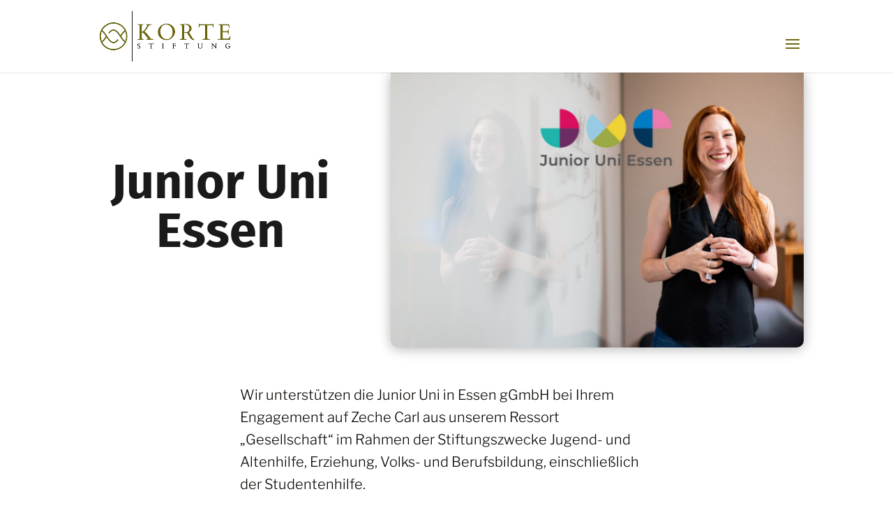

--- FILE ---
content_type: text/css
request_url: https://korte-stiftung.de/wp-content/cache/wpfc-minified/kepuzess/2lsmi.css
body_size: -27
content:
@media (max-width:1400px){#et_mobile_nav_menu{display:block}#top-menu{display:none}}